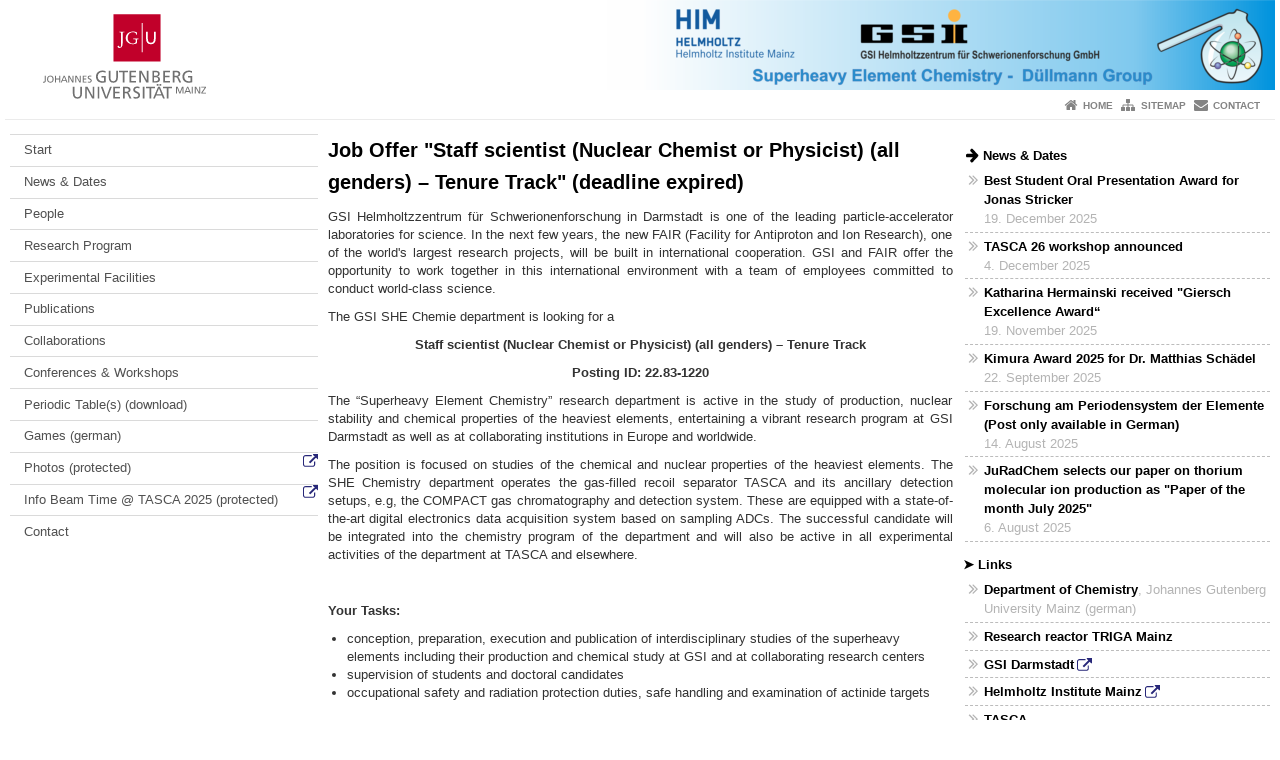

--- FILE ---
content_type: text/html; charset=UTF-8
request_url: https://superheavies.uni-mainz.de/2022/10/11/job-offer-tenure-track/
body_size: 11459
content:
<!doctype html><html lang="en-GB"><head><meta charset="UTF-8"><meta http-equiv="X-UA-Compatible" content="IE=edge"><meta name="viewport" content="width=device-width, initial-scale=1.0"><meta name="author" content="Johannes Gutenberg University Mainz"><meta name="copyright" content="Johannes Gutenberg University Mainz"><meta property="og:site_name" content="Johannes Gutenberg University Mainz"><meta name="robots" content="index, follow, noarchive"><meta property="fb:pages" content="113785728679660"><link rel="pingback" href="https://superheavies.uni-mainz.de/xmlrpc.php"><link rel="profile" href="http://gmpg.org/xfn/11"><title>Job Offer &#034;Staff scientist (Nuclear Chemist or Physicist) (all genders) – Tenure Track&#034; (deadline expired) | Düllmann Group</title><link rel="shortcut icon" href="/favicon.ico"><link rel="icon" href="/favicon.ico"><meta name='robots' content='max-image-preview:large' />
<link rel='dns-prefetch' href='//www.blogs.uni-mainz.de' />
<link rel='dns-prefetch' href='//blogs-cdn.uni-mainz.de' />
<link rel="alternate" title="oEmbed (JSON)" type="application/json+oembed" href="https://superheavies.uni-mainz.de/wp-json/oembed/1.0/embed?url=https%3A%2F%2Fsuperheavies.uni-mainz.de%2F2022%2F10%2F11%2Fjob-offer-tenure-track%2F" />
<link rel="alternate" title="oEmbed (XML)" type="text/xml+oembed" href="https://superheavies.uni-mainz.de/wp-json/oembed/1.0/embed?url=https%3A%2F%2Fsuperheavies.uni-mainz.de%2F2022%2F10%2F11%2Fjob-offer-tenure-track%2F&#038;format=xml" />
<style id='wp-img-auto-sizes-contain-inline-css' type='text/css'>
img:is([sizes=auto i],[sizes^="auto," i]){contain-intrinsic-size:3000px 1500px}
/*# sourceURL=wp-img-auto-sizes-contain-inline-css */
</style>
<link rel='stylesheet' id='jgu-style-css' href='https://blogs-cdn.uni-mainz.de/styles/jgu_style.css?ver=27fbd3461cb00105434b9b3caafb85513b97ef25' type='text/css' media='all' />
<style id='wp-block-library-inline-css' type='text/css'>
:root{--wp-block-synced-color:#7a00df;--wp-block-synced-color--rgb:122,0,223;--wp-bound-block-color:var(--wp-block-synced-color);--wp-editor-canvas-background:#ddd;--wp-admin-theme-color:#007cba;--wp-admin-theme-color--rgb:0,124,186;--wp-admin-theme-color-darker-10:#006ba1;--wp-admin-theme-color-darker-10--rgb:0,107,160.5;--wp-admin-theme-color-darker-20:#005a87;--wp-admin-theme-color-darker-20--rgb:0,90,135;--wp-admin-border-width-focus:2px}@media (min-resolution:192dpi){:root{--wp-admin-border-width-focus:1.5px}}.wp-element-button{cursor:pointer}:root .has-very-light-gray-background-color{background-color:#eee}:root .has-very-dark-gray-background-color{background-color:#313131}:root .has-very-light-gray-color{color:#eee}:root .has-very-dark-gray-color{color:#313131}:root .has-vivid-green-cyan-to-vivid-cyan-blue-gradient-background{background:linear-gradient(135deg,#00d084,#0693e3)}:root .has-purple-crush-gradient-background{background:linear-gradient(135deg,#34e2e4,#4721fb 50%,#ab1dfe)}:root .has-hazy-dawn-gradient-background{background:linear-gradient(135deg,#faaca8,#dad0ec)}:root .has-subdued-olive-gradient-background{background:linear-gradient(135deg,#fafae1,#67a671)}:root .has-atomic-cream-gradient-background{background:linear-gradient(135deg,#fdd79a,#004a59)}:root .has-nightshade-gradient-background{background:linear-gradient(135deg,#330968,#31cdcf)}:root .has-midnight-gradient-background{background:linear-gradient(135deg,#020381,#2874fc)}:root{--wp--preset--font-size--normal:16px;--wp--preset--font-size--huge:42px}.has-regular-font-size{font-size:1em}.has-larger-font-size{font-size:2.625em}.has-normal-font-size{font-size:var(--wp--preset--font-size--normal)}.has-huge-font-size{font-size:var(--wp--preset--font-size--huge)}.has-text-align-center{text-align:center}.has-text-align-left{text-align:left}.has-text-align-right{text-align:right}.has-fit-text{white-space:nowrap!important}#end-resizable-editor-section{display:none}.aligncenter{clear:both}.items-justified-left{justify-content:flex-start}.items-justified-center{justify-content:center}.items-justified-right{justify-content:flex-end}.items-justified-space-between{justify-content:space-between}.screen-reader-text{border:0;clip-path:inset(50%);height:1px;margin:-1px;overflow:hidden;padding:0;position:absolute;width:1px;word-wrap:normal!important}.screen-reader-text:focus{background-color:#ddd;clip-path:none;color:#444;display:block;font-size:1em;height:auto;left:5px;line-height:normal;padding:15px 23px 14px;text-decoration:none;top:5px;width:auto;z-index:100000}html :where(.has-border-color){border-style:solid}html :where([style*=border-top-color]){border-top-style:solid}html :where([style*=border-right-color]){border-right-style:solid}html :where([style*=border-bottom-color]){border-bottom-style:solid}html :where([style*=border-left-color]){border-left-style:solid}html :where([style*=border-width]){border-style:solid}html :where([style*=border-top-width]){border-top-style:solid}html :where([style*=border-right-width]){border-right-style:solid}html :where([style*=border-bottom-width]){border-bottom-style:solid}html :where([style*=border-left-width]){border-left-style:solid}html :where(img[class*=wp-image-]){height:auto;max-width:100%}:where(figure){margin:0 0 1em}html :where(.is-position-sticky){--wp-admin--admin-bar--position-offset:var(--wp-admin--admin-bar--height,0px)}@media screen and (max-width:600px){html :where(.is-position-sticky){--wp-admin--admin-bar--position-offset:0px}}

/*# sourceURL=wp-block-library-inline-css */
</style><style id='global-styles-inline-css' type='text/css'>
:root{--wp--preset--aspect-ratio--square: 1;--wp--preset--aspect-ratio--4-3: 4/3;--wp--preset--aspect-ratio--3-4: 3/4;--wp--preset--aspect-ratio--3-2: 3/2;--wp--preset--aspect-ratio--2-3: 2/3;--wp--preset--aspect-ratio--16-9: 16/9;--wp--preset--aspect-ratio--9-16: 9/16;--wp--preset--color--black: #000000;--wp--preset--color--cyan-bluish-gray: #abb8c3;--wp--preset--color--white: #ffffff;--wp--preset--color--pale-pink: #f78da7;--wp--preset--color--vivid-red: #cf2e2e;--wp--preset--color--luminous-vivid-orange: #ff6900;--wp--preset--color--luminous-vivid-amber: #fcb900;--wp--preset--color--light-green-cyan: #7bdcb5;--wp--preset--color--vivid-green-cyan: #00d084;--wp--preset--color--pale-cyan-blue: #8ed1fc;--wp--preset--color--vivid-cyan-blue: #0693e3;--wp--preset--color--vivid-purple: #9b51e0;--wp--preset--gradient--vivid-cyan-blue-to-vivid-purple: linear-gradient(135deg,rgb(6,147,227) 0%,rgb(155,81,224) 100%);--wp--preset--gradient--light-green-cyan-to-vivid-green-cyan: linear-gradient(135deg,rgb(122,220,180) 0%,rgb(0,208,130) 100%);--wp--preset--gradient--luminous-vivid-amber-to-luminous-vivid-orange: linear-gradient(135deg,rgb(252,185,0) 0%,rgb(255,105,0) 100%);--wp--preset--gradient--luminous-vivid-orange-to-vivid-red: linear-gradient(135deg,rgb(255,105,0) 0%,rgb(207,46,46) 100%);--wp--preset--gradient--very-light-gray-to-cyan-bluish-gray: linear-gradient(135deg,rgb(238,238,238) 0%,rgb(169,184,195) 100%);--wp--preset--gradient--cool-to-warm-spectrum: linear-gradient(135deg,rgb(74,234,220) 0%,rgb(151,120,209) 20%,rgb(207,42,186) 40%,rgb(238,44,130) 60%,rgb(251,105,98) 80%,rgb(254,248,76) 100%);--wp--preset--gradient--blush-light-purple: linear-gradient(135deg,rgb(255,206,236) 0%,rgb(152,150,240) 100%);--wp--preset--gradient--blush-bordeaux: linear-gradient(135deg,rgb(254,205,165) 0%,rgb(254,45,45) 50%,rgb(107,0,62) 100%);--wp--preset--gradient--luminous-dusk: linear-gradient(135deg,rgb(255,203,112) 0%,rgb(199,81,192) 50%,rgb(65,88,208) 100%);--wp--preset--gradient--pale-ocean: linear-gradient(135deg,rgb(255,245,203) 0%,rgb(182,227,212) 50%,rgb(51,167,181) 100%);--wp--preset--gradient--electric-grass: linear-gradient(135deg,rgb(202,248,128) 0%,rgb(113,206,126) 100%);--wp--preset--gradient--midnight: linear-gradient(135deg,rgb(2,3,129) 0%,rgb(40,116,252) 100%);--wp--preset--font-size--small: 13px;--wp--preset--font-size--medium: 20px;--wp--preset--font-size--large: 36px;--wp--preset--font-size--x-large: 42px;--wp--preset--spacing--20: 0.44rem;--wp--preset--spacing--30: 0.67rem;--wp--preset--spacing--40: 1rem;--wp--preset--spacing--50: 1.5rem;--wp--preset--spacing--60: 2.25rem;--wp--preset--spacing--70: 3.38rem;--wp--preset--spacing--80: 5.06rem;--wp--preset--shadow--natural: 6px 6px 9px rgba(0, 0, 0, 0.2);--wp--preset--shadow--deep: 12px 12px 50px rgba(0, 0, 0, 0.4);--wp--preset--shadow--sharp: 6px 6px 0px rgba(0, 0, 0, 0.2);--wp--preset--shadow--outlined: 6px 6px 0px -3px rgb(255, 255, 255), 6px 6px rgb(0, 0, 0);--wp--preset--shadow--crisp: 6px 6px 0px rgb(0, 0, 0);}:where(.is-layout-flex){gap: 0.5em;}:where(.is-layout-grid){gap: 0.5em;}body .is-layout-flex{display: flex;}.is-layout-flex{flex-wrap: wrap;align-items: center;}.is-layout-flex > :is(*, div){margin: 0;}body .is-layout-grid{display: grid;}.is-layout-grid > :is(*, div){margin: 0;}:where(.wp-block-columns.is-layout-flex){gap: 2em;}:where(.wp-block-columns.is-layout-grid){gap: 2em;}:where(.wp-block-post-template.is-layout-flex){gap: 1.25em;}:where(.wp-block-post-template.is-layout-grid){gap: 1.25em;}.has-black-color{color: var(--wp--preset--color--black) !important;}.has-cyan-bluish-gray-color{color: var(--wp--preset--color--cyan-bluish-gray) !important;}.has-white-color{color: var(--wp--preset--color--white) !important;}.has-pale-pink-color{color: var(--wp--preset--color--pale-pink) !important;}.has-vivid-red-color{color: var(--wp--preset--color--vivid-red) !important;}.has-luminous-vivid-orange-color{color: var(--wp--preset--color--luminous-vivid-orange) !important;}.has-luminous-vivid-amber-color{color: var(--wp--preset--color--luminous-vivid-amber) !important;}.has-light-green-cyan-color{color: var(--wp--preset--color--light-green-cyan) !important;}.has-vivid-green-cyan-color{color: var(--wp--preset--color--vivid-green-cyan) !important;}.has-pale-cyan-blue-color{color: var(--wp--preset--color--pale-cyan-blue) !important;}.has-vivid-cyan-blue-color{color: var(--wp--preset--color--vivid-cyan-blue) !important;}.has-vivid-purple-color{color: var(--wp--preset--color--vivid-purple) !important;}.has-black-background-color{background-color: var(--wp--preset--color--black) !important;}.has-cyan-bluish-gray-background-color{background-color: var(--wp--preset--color--cyan-bluish-gray) !important;}.has-white-background-color{background-color: var(--wp--preset--color--white) !important;}.has-pale-pink-background-color{background-color: var(--wp--preset--color--pale-pink) !important;}.has-vivid-red-background-color{background-color: var(--wp--preset--color--vivid-red) !important;}.has-luminous-vivid-orange-background-color{background-color: var(--wp--preset--color--luminous-vivid-orange) !important;}.has-luminous-vivid-amber-background-color{background-color: var(--wp--preset--color--luminous-vivid-amber) !important;}.has-light-green-cyan-background-color{background-color: var(--wp--preset--color--light-green-cyan) !important;}.has-vivid-green-cyan-background-color{background-color: var(--wp--preset--color--vivid-green-cyan) !important;}.has-pale-cyan-blue-background-color{background-color: var(--wp--preset--color--pale-cyan-blue) !important;}.has-vivid-cyan-blue-background-color{background-color: var(--wp--preset--color--vivid-cyan-blue) !important;}.has-vivid-purple-background-color{background-color: var(--wp--preset--color--vivid-purple) !important;}.has-black-border-color{border-color: var(--wp--preset--color--black) !important;}.has-cyan-bluish-gray-border-color{border-color: var(--wp--preset--color--cyan-bluish-gray) !important;}.has-white-border-color{border-color: var(--wp--preset--color--white) !important;}.has-pale-pink-border-color{border-color: var(--wp--preset--color--pale-pink) !important;}.has-vivid-red-border-color{border-color: var(--wp--preset--color--vivid-red) !important;}.has-luminous-vivid-orange-border-color{border-color: var(--wp--preset--color--luminous-vivid-orange) !important;}.has-luminous-vivid-amber-border-color{border-color: var(--wp--preset--color--luminous-vivid-amber) !important;}.has-light-green-cyan-border-color{border-color: var(--wp--preset--color--light-green-cyan) !important;}.has-vivid-green-cyan-border-color{border-color: var(--wp--preset--color--vivid-green-cyan) !important;}.has-pale-cyan-blue-border-color{border-color: var(--wp--preset--color--pale-cyan-blue) !important;}.has-vivid-cyan-blue-border-color{border-color: var(--wp--preset--color--vivid-cyan-blue) !important;}.has-vivid-purple-border-color{border-color: var(--wp--preset--color--vivid-purple) !important;}.has-vivid-cyan-blue-to-vivid-purple-gradient-background{background: var(--wp--preset--gradient--vivid-cyan-blue-to-vivid-purple) !important;}.has-light-green-cyan-to-vivid-green-cyan-gradient-background{background: var(--wp--preset--gradient--light-green-cyan-to-vivid-green-cyan) !important;}.has-luminous-vivid-amber-to-luminous-vivid-orange-gradient-background{background: var(--wp--preset--gradient--luminous-vivid-amber-to-luminous-vivid-orange) !important;}.has-luminous-vivid-orange-to-vivid-red-gradient-background{background: var(--wp--preset--gradient--luminous-vivid-orange-to-vivid-red) !important;}.has-very-light-gray-to-cyan-bluish-gray-gradient-background{background: var(--wp--preset--gradient--very-light-gray-to-cyan-bluish-gray) !important;}.has-cool-to-warm-spectrum-gradient-background{background: var(--wp--preset--gradient--cool-to-warm-spectrum) !important;}.has-blush-light-purple-gradient-background{background: var(--wp--preset--gradient--blush-light-purple) !important;}.has-blush-bordeaux-gradient-background{background: var(--wp--preset--gradient--blush-bordeaux) !important;}.has-luminous-dusk-gradient-background{background: var(--wp--preset--gradient--luminous-dusk) !important;}.has-pale-ocean-gradient-background{background: var(--wp--preset--gradient--pale-ocean) !important;}.has-electric-grass-gradient-background{background: var(--wp--preset--gradient--electric-grass) !important;}.has-midnight-gradient-background{background: var(--wp--preset--gradient--midnight) !important;}.has-small-font-size{font-size: var(--wp--preset--font-size--small) !important;}.has-medium-font-size{font-size: var(--wp--preset--font-size--medium) !important;}.has-large-font-size{font-size: var(--wp--preset--font-size--large) !important;}.has-x-large-font-size{font-size: var(--wp--preset--font-size--x-large) !important;}
/*# sourceURL=global-styles-inline-css */
</style>

<style id='classic-theme-styles-inline-css' type='text/css'>
/*! This file is auto-generated */
.wp-block-button__link{color:#fff;background-color:#32373c;border-radius:9999px;box-shadow:none;text-decoration:none;padding:calc(.667em + 2px) calc(1.333em + 2px);font-size:1.125em}.wp-block-file__button{background:#32373c;color:#fff;text-decoration:none}
/*# sourceURL=/wp-includes/css/classic-themes.min.css */
</style>
<link rel='stylesheet' id='jgu-jogustine_styles-css' href='https://www.blogs.uni-mainz.de/fb09-ak-duellmann/wp-content/plugins/jgu-jogustine/dist/styles/blocks/styles.css?ver=1639498116' type='text/css' media='all' />
<link rel='stylesheet' id='jgu-jogustine-css' href='https://www.blogs.uni-mainz.de/fb09-ak-duellmann/wp-content/plugins/jgu-jogustine/dist/styles/frontend.css?ver=1695716862' type='text/css' media='all' />
<link rel='stylesheet' id='jgu-tools-styles-css' href='https://superheavies.uni-mainz.de/wp-content/plugins/jgu-tools/css/styles.css?ver=6.9' type='text/css' media='all' />
<link rel='stylesheet' id='jgu-theme-style-css' href='https://superheavies.uni-mainz.de/wp-content/themes/jgu-theme/style.css?ver=6.9' type='text/css' media='all' />
<script type="text/javascript" src="https://superheavies.uni-mainz.de/wp-includes/js/jquery/jquery.min.js?ver=3.7.1" id="jquery-core-js"></script>
<script type="text/javascript" src="https://superheavies.uni-mainz.de/wp-includes/js/jquery/jquery-migrate.min.js?ver=3.4.1" id="jquery-migrate-js"></script>
<script type="text/javascript" src="https://www.blogs.uni-mainz.de/fb09-ak-duellmann/wp-content/plugins/jgu-jogustine/dist/scripts/frontend.js?ver=1639498116" id="jgu-jogustine-js"></script>
<link rel="https://api.w.org/" href="https://superheavies.uni-mainz.de/wp-json/" /><link rel="alternate" title="JSON" type="application/json" href="https://superheavies.uni-mainz.de/wp-json/wp/v2/posts/9096" /><link rel="canonical" href="https://superheavies.uni-mainz.de/2022/10/11/job-offer-tenure-track/" />
    <style>
        /* make all the line clickable */
        .panel-title a {
            display: block !important;
        }</style>
    <script src="https://blogs-cdn.uni-mainz.de/scripts/jquery_bootstrap.min.js?v=d9f439a57360ff37542a806295fc90d533c8087b"></script></head><body class="grau"><a id="page_start"></a><a class="sr-only sr-only-focusable" href="#content">Skip to content</a><div class="container"><header id="header_big" class="row"><a href="https://www.uni-mainz.de" target="_top"><span class="jgu_logo_image" id="jgu_logo" title="Johannes Gutenberg University Mainz"><span class="sr-only">Johannes Gutenberg University Mainz</span></span></a><a href="https://superheavies.uni-mainz.de/" title="Düllmann Group"><div style="height: 90px; overflow: hidden;"><img id="bereich_logo" src="https://superheavies.uni-mainz.de/files/2021/06/cropped-SHC-banner2b.png" alt="Düllmann Group"></div></a></header><header id="header_small" class="row"><div class="col-xs-2"><a href="https://www.uni-mainz.de" target="_top"><span class="jgu_logo_small" id="jgu_logo_small" title="Johannes Gutenberg University Mainz"><span class="sr-only">Johannes Gutenberg University Mainz</span></span></a></div><div class="col-xs-8 text-center"><a href="https://superheavies.uni-mainz.de/"><span class="bereichsname_top2 text-center">Superheavies</span><span class="bereichsname_bottom2 text-center">Düllmann Group</span></a></div><div class="col-xs-2 text-right"><nav id="nav_toggle" aria-label="Show/Hide Navigation"><a class="collapsed" href="#" title="Enter navigation" data-target="#nav_mobile" data-toggle="collapse"><span class="icon_mobile_nav icon_bars"><dfn class="sr-only">Show/Hide Navigation</dfn></span></a></nav></div></header><nav id="nav_meta" aria-label="Service Navigation"><ul class="list-inline"><li class="icon icon_home"><a target="_top" href="https://superheavies.uni-mainz.de/" title="Home">Home</a></li><li class="icon icon_sitemap"><a target="_top" href="https://superheavies.uni-mainz.de/sitemap/" title="Sitemap">Sitemap</a></li><li class="icon icon_contact"><a target="_top" href="https://superheavies.uni-mainz.de/contact/" title="Contact">Contact</a></li></ul></nav><nav id="nav_main" aria-label="Main Navigation"><!-- Level-1-Menue --><!-- Level-1-Menue --></nav><div id="nav_mobile" class="hidden-md hidden-lg hidden-sm collapse.in"><nav id="nav_meta_mobile" class="col-xs-12"><ul class="list-inline"><li class="icon icon_home"><a target="_top" href="https://superheavies.uni-mainz.de/" title="Home">Home</a></li><li class="icon icon_sitemap"><a target="_top" href="https://superheavies.uni-mainz.de/sitemap/" title="Sitemap">Sitemap</a></li><li class="icon icon_contact"><a target="_top" href="https://superheavies.uni-mainz.de/contact/" title="Contact">Contact</a></li></ul></nav><ul class="nav nav-tabs" role="tablist"><li  class="active"><a href="#menu1" role="tab" data-toggle="tab">Navigationsstruktur</a></li></ul><div class="tab-content"><div id="menu1" class="tab-pane fade  active in"><nav id="nav_left_mobile" role="tablist" aria-multiselectable="true"><ul><li id="menu-item-152" class="menueebene2off"><a title="Start" href="https://superheavies.uni-mainz.de/">Start</a></li>
<li id="menu-item-6090" class="menueebene2off"><a class="menu_panel_title_link" title="News &amp; Dates" href="https://superheavies.uni-mainz.de/category/news-dates/">News &amp; Dates</a><span class="menu_panel_title_switch"><a role="button" class="menu-icon-switch collapsed" data-toggle="collapse" href="#buttom-menu-item-6090" aria-expanded="false"> </a></span>
<ul id="buttom-menu-item-6090" class="sub-menu panel-collapse collapse">
	<li id="menu-item-3680" class="menueebene3off"><a title="Highlights" href="https://superheavies.uni-mainz.de/category/research-program/highlights/">Highlights</a></li>
	<li id="menu-item-1994" class="menueebene3off current-category"><a title="Older Posts" href="https://superheavies.uni-mainz.de/category/older-posts/">Older Posts</a></li>
</ul>
</li>
<li id="menu-item-97" class="menueebene2off"><a class="menu_panel_title_link" title="People" href="https://superheavies.uni-mainz.de/people/">People</a><span class="menu_panel_title_switch"><a role="button" class="menu-icon-switch collapsed" data-toggle="collapse" href="#buttom-menu-item-97" aria-expanded="false"> </a></span>
<ul id="buttom-menu-item-97" class="sub-menu panel-collapse collapse">
	<li id="menu-item-230" class="menueebene3off"><a title="Head of the Group" href="https://superheavies.uni-mainz.de/people/head/">Head of the Group</a></li>
	<li id="menu-item-308" class="menueebene3off"><a class="menu_panel_title_link" title="Scientific Staff" href="https://superheavies.uni-mainz.de/people/scientific-staff/">Scientific Staff</a><span class="menu_panel_title_switch"><a role="button" class="menu-icon-switch collapsed" data-toggle="collapse" href="#buttom-menu-item-308" aria-expanded="false"> </a></span>
	<ul id="buttom-menu-item-308" class="sub-menu panel-collapse collapse">
		<li id="menu-item-10413" class="menueebene4off"><a title="Dr. Jochen Ballof" href="https://superheavies.uni-mainz.de/jochen-ballof/">Dr. Jochen Ballof</a></li>
		<li id="menu-item-508" class="menueebene4off"><a title="Dr. Jadambaa Khuyagbaatar" href="https://superheavies.uni-mainz.de/people/scientific-staff/khuyagbaatar/">Dr. Jadambaa Khuyagbaatar</a></li>
		<li id="menu-item-9393" class="menueebene4off"><a title="Dr. Pavol Mosat" href="https://superheavies.uni-mainz.de/dr-pavol-mosat/">Dr. Pavol Mosat</a></li>
		<li id="menu-item-5955" class="menueebene4off"><a title="Dr. Dennis Renisch" href="https://superheavies.uni-mainz.de/dennis-renisch/">Dr. Dennis Renisch</a></li>
		<li id="menu-item-5663" class="menueebene4off"><a title="Dr. Alexander Yakushev (Deputy Head of Department at GSI)" href="https://superheavies.uni-mainz.de/alexander-yakushev/">Dr. Alexander Yakushev (Deputy Head of Department at GSI)</a></li>
	</ul>
</li>
	<li id="menu-item-695" class="menueebene3off"><a class="menu_panel_title_link" title="Associated Members" href="https://superheavies.uni-mainz.de/people/associated-members/">Associated Members</a><span class="menu_panel_title_switch"><a role="button" class="menu-icon-switch collapsed" data-toggle="collapse" href="#buttom-menu-item-695" aria-expanded="false"> </a></span>
	<ul id="buttom-menu-item-695" class="sub-menu panel-collapse collapse">
		<li id="menu-item-710" class="menueebene4off"><a title="Prof. Dr. Jens Volker Kratz †" href="https://superheavies.uni-mainz.de/people/associated-members/jv-kratz/">Prof. Dr. Jens Volker Kratz †</a></li>
		<li id="menu-item-749" class="menueebene4off"><a title="Dr. Matthias Schädel" href="https://superheavies.uni-mainz.de/people/associated-members/m-schaedel/">Dr. Matthias Schädel</a></li>
		<li id="menu-item-769" class="menueebene4off"><a title="Prof. Dr. Norbert Trautmann" href="https://superheavies.uni-mainz.de/people/associated-members/n-trautmann/">Prof. Dr. Norbert Trautmann</a></li>
	</ul>
</li>
	<li id="menu-item-599" class="menueebene3off"><a class="menu_panel_title_link" title="PhD &amp; Master’s Students" href="https://superheavies.uni-mainz.de/people/phd-master-students/">PhD &amp; Master’s Students</a><span class="menu_panel_title_switch"><a role="button" class="menu-icon-switch collapsed" data-toggle="collapse" href="#buttom-menu-item-599" aria-expanded="false"> </a></span>
	<ul id="buttom-menu-item-599" class="sub-menu panel-collapse collapse">
		<li id="menu-item-13516" class="menueebene4off"><a title="Dominik Dietzel" href="https://superheavies.uni-mainz.de/people/phd-master-students/dominik-dietzel/">Dominik Dietzel</a></li>
		<li id="menu-item-11942" class="menueebene4off"><a title="Katharina Hermainski" href="https://superheavies.uni-mainz.de/people/phd-master-students/katharina-hermainski/">Katharina Hermainski</a></li>
		<li id="menu-item-13238" class="menueebene4off"><a title="Felix Sprunk" href="https://superheavies.uni-mainz.de/felix-sprunk/">Felix Sprunk</a></li>
	</ul>
</li>
	<li id="menu-item-796" class="menueebene3off"><a title="Technical Staff" href="https://superheavies.uni-mainz.de/people/technical-staff/">Technical Staff</a></li>
	<li id="menu-item-838" class="menueebene3off"><a title="Secretariats" href="https://superheavies.uni-mainz.de/people/administration/">Secretariats</a></li>
</ul>
</li>
<li id="menu-item-3716" class="menueebene2off"><a class="menu_panel_title_link" title="Research Program" href="https://superheavies.uni-mainz.de/research-program-general/">Research Program</a><span class="menu_panel_title_switch"><a role="button" class="menu-icon-switch collapsed" data-toggle="collapse" href="#buttom-menu-item-3716" aria-expanded="false"> </a></span>
<ul id="buttom-menu-item-3716" class="sub-menu panel-collapse collapse">
	<li id="menu-item-3714" class="menueebene3off"><a title="General" href="https://superheavies.uni-mainz.de/research-program-general/">General</a></li>
	<li id="menu-item-6753" class="menueebene3off"><a class="menu_panel_title_link" title="Topics" href="https://superheavies.uni-mainz.de/heaviest-known-nuclei/">Topics</a><span class="menu_panel_title_switch"><a role="button" class="menu-icon-switch collapsed" data-toggle="collapse" href="#buttom-menu-item-6753" aria-expanded="false"> </a></span>
	<ul id="buttom-menu-item-6753" class="sub-menu panel-collapse collapse">
		<li id="menu-item-6816" class="menueebene4off"><a title="The Heaviest Known Nuclei" href="https://superheavies.uni-mainz.de/heaviest-known-nuclei/">The Heaviest Known Nuclei</a></li>
		<li id="menu-item-6813" class="menueebene4off"><a title="Chemical Properties of Transactinides" href="https://superheavies.uni-mainz.de/chemical-properties-transactinides/">Chemical Properties of Transactinides</a></li>
		<li id="menu-item-6824" class="menueebene4off"><a class="menu_panel_title_link" title="Exotic Radioisotope Samples" href="https://superheavies.uni-mainz.de/exotic-radioisotope-samples/">Exotic Radioisotope Samples</a><span class="menu_panel_title_switch"><a role="button" class="menu-icon-switch collapsed" data-toggle="collapse" href="#buttom-menu-item-6824" aria-expanded="false"> </a></span>
		<ul id="buttom-menu-item-6824" class="sub-menu panel-collapse collapse">
			<li id="menu-item-7044" class="menueebene5off"><a title="The Way to a Nuclear Clock" href="https://superheavies.uni-mainz.de/nuclear-clock/">The Way to a Nuclear Clock</a></li>
		</ul>
</li>
	</ul>
</li>
	<li id="menu-item-3728" class="menueebene3off"><a title="Highlights" href="https://superheavies.uni-mainz.de/category/research-program/highlights/">Highlights</a></li>
</ul>
</li>
<li id="menu-item-3109" class="menueebene2off"><a class="menu_panel_title_link" title="Experimental Facilities" href="https://superheavies.uni-mainz.de/tasca/">Experimental Facilities</a><span class="menu_panel_title_switch"><a role="button" class="menu-icon-switch collapsed" data-toggle="collapse" href="#buttom-menu-item-3109" aria-expanded="false"> </a></span>
<ul id="buttom-menu-item-3109" class="sub-menu panel-collapse collapse">
	<li id="menu-item-7101" class="menueebene3off"><a title="UNILAC" target="_blank" href="https://www.gsi.de/work/beschleunigerbetrieb/beschleuniger/unilac/unilac">UNILAC</a></li>
	<li id="menu-item-3111" class="menueebene3off"><a class="menu_panel_title_link" title="TASCA" href="https://superheavies.uni-mainz.de/tasca/">TASCA</a><span class="menu_panel_title_switch"><a role="button" class="menu-icon-switch collapsed" data-toggle="collapse" href="#buttom-menu-item-3111" aria-expanded="false"> </a></span>
	<ul id="buttom-menu-item-3111" class="sub-menu panel-collapse collapse">
		<li id="menu-item-10701" class="menueebene4off"><a title="Research @ TASCA" href="https://superheavies.uni-mainz.de/research-tasca/">Research @ TASCA</a></li>
		<li id="menu-item-10693" class="menueebene4off"><a title="TASCA WIKI" target="_blank" href="https://wiki.gsi.de/bin/view/Tasca/">TASCA WIKI</a></li>
		<li id="menu-item-11566" class="menueebene4off"><a title="Info Beam Time @ TASCA  2025  (protected)" target="_blank" href="https://indico.gsi.de/event/21083/">Info Beam Time @ TASCA  2025  (protected)</a></li>
	</ul>
</li>
	<li id="menu-item-3124" class="menueebene3off"><a title="COMPACT" href="https://superheavies.uni-mainz.de/compact/">COMPACT</a></li>
	<li id="menu-item-9595" class="menueebene3off"><a class="menu_panel_title_link" title="Devices/Projects at JGU Mainz" href="https://superheavies.uni-mainz.de/odin/">Devices/Projects at JGU Mainz</a><span class="menu_panel_title_switch"><a role="button" class="menu-icon-switch collapsed" data-toggle="collapse" href="#buttom-menu-item-9595" aria-expanded="false"> </a></span>
	<ul id="buttom-menu-item-9595" class="sub-menu panel-collapse collapse">
		<li id="menu-item-8496" class="menueebene4off"><a title="ODIn" href="https://superheavies.uni-mainz.de/odin/">ODIn</a></li>
		<li id="menu-item-9748" class="menueebene4off"><a title="DICE" href="https://superheavies.uni-mainz.de/dice/">DICE</a></li>
		<li id="menu-item-9818" class="menueebene4off"><a title="TACTICa/mCHARM" href="https://superheavies.uni-mainz.de/tactica/">TACTICa/mCHARM</a></li>
	</ul>
</li>
	<li id="menu-item-7804" class="menueebene3off"><a title="TRIGA" target="_blank" href="https://www.triga.uni-mainz.de/">TRIGA</a></li>
</ul>
</li>
<li id="menu-item-2337" class="menueebene2off"><a class="menu_panel_title_link" title="Publications" href="https://superheavies.uni-mainz.de/articles/">Publications</a><span class="menu_panel_title_switch"><a role="button" class="menu-icon-switch collapsed" data-toggle="collapse" href="#buttom-menu-item-2337" aria-expanded="false"> </a></span>
<ul id="buttom-menu-item-2337" class="sub-menu panel-collapse collapse">
	<li id="menu-item-137" class="menueebene3off"><a title="Articles" href="https://superheavies.uni-mainz.de/articles/">Articles</a></li>
	<li id="menu-item-1702" class="menueebene3off"><a title="Bachelor’s, Master’s, Diploma &amp; Doctorial Theses" href="https://superheavies.uni-mainz.de/theses/">Bachelor’s, Master’s, Diploma &amp; Doctorial Theses</a></li>
	<li id="menu-item-5306" class="menueebene3off"><a class="menu_panel_title_link" title="Annual Reports" href="https://superheavies.uni-mainz.de/gsi-annual-reports/">Annual Reports</a><span class="menu_panel_title_switch"><a role="button" class="menu-icon-switch collapsed" data-toggle="collapse" href="#buttom-menu-item-5306" aria-expanded="false"> </a></span>
	<ul id="buttom-menu-item-5306" class="sub-menu panel-collapse collapse">
		<li id="menu-item-5309" class="menueebene4off"><a title="GSI Annual Reports" href="https://superheavies.uni-mainz.de/gsi-annual-reports/">GSI Annual Reports</a></li>
		<li id="menu-item-6284" class="menueebene4off"><a title="Annual Reports of the (former) Institute of Nuclear Chemistry" href="https://superheavies.uni-mainz.de/annual-reports-former-institute-of-nuclear-chemistry/">Annual Reports of the (former) Institute of Nuclear Chemistry</a></li>
	</ul>
</li>
</ul>
</li>
<li id="menu-item-2896" class="menueebene2off"><a title="Collaborations" href="https://superheavies.uni-mainz.de/collaborations-2/">Collaborations</a></li>
<li id="menu-item-11121" class="menueebene2off"><a class="menu_panel_title_link" title="Conferences &amp; Workshops" href="https://superheavies.uni-mainz.de/tan-conferences/">Conferences &amp; Workshops</a><span class="menu_panel_title_switch"><a role="button" class="menu-icon-switch collapsed" data-toggle="collapse" href="#buttom-menu-item-11121" aria-expanded="false"> </a></span>
<ul id="buttom-menu-item-11121" class="sub-menu panel-collapse collapse">
	<li id="menu-item-11124" class="menueebene3off"><a class="menu_panel_title_link" title="TAN Conferences" href="https://superheavies.uni-mainz.de/tan-conferences/">TAN Conferences</a><span class="menu_panel_title_switch"><a role="button" class="menu-icon-switch collapsed" data-toggle="collapse" href="#buttom-menu-item-11124" aria-expanded="false"> </a></span>
	<ul id="buttom-menu-item-11124" class="sub-menu panel-collapse collapse">
		<li id="menu-item-11126" class="menueebene4off"><a title="TAN 99" target="_blank" href="https://indico.gsi.de/event/19496/">TAN 99</a></li>
		<li id="menu-item-11127" class="menueebene4off"><a title="TAN 19" target="_blank" href="https://indico.gsi.de/event/8176/">TAN 19</a></li>
		<li id="menu-item-13605" class="menueebene4off"><a title="TAN 23" target="_blank" href="https://indico.impcas.ac.cn/event/31/">TAN 23</a></li>
	</ul>
</li>
	<li id="menu-item-11129" class="menueebene3off"><a title="INTDS 2012" target="_blank" href="https://indico.gsi.de/event/9825/">INTDS 2012</a></li>
	<li id="menu-item-11132" class="menueebene3off"><a title="TASCA Workshops" target="_blank" href="https://indico.gsi.de/event/17675/">TASCA Workshops</a></li>
</ul>
</li>
<li id="menu-item-10142" class="menueebene2off"><a title="Periodic Table(s) (download)" href="https://superheavies.uni-mainz.de/periodic-tables/">Periodic Table(s) (download)</a></li>
<li id="menu-item-7572" class="menueebene2off"><a title="Games (german)" href="https://superheavies.uni-mainz.de/spiele/">Games (german)</a></li>
<li id="menu-item-11647" class="menueebene2off"><a title="Photos (protected)" target="_blank" href="https://indico.gsi.de/event/19908/">Photos (protected)</a></li>
<li id="menu-item-12623" class="menueebene2off"><a title="Info Beam Time @ TASCA 2025 (protected)" target="_blank" href="https://indico.gsi.de/event/21083/">Info Beam Time @ TASCA 2025 (protected)</a></li>
<li id="menu-item-5300" class="menueebene2off"><a title="Contact" href="https://superheavies.uni-mainz.de/contact/">Contact</a></li>
</ul></nav></div></div></div><main class="container editorcontent" role="main"><div id="spaltelinks" class="col-md-3 hidden-xs col-sm-3 editorcontent"><nav id="nav_left" aria-label="Site Navigation"><!-- Navigationsbaum --><ul><li class="menueebene2off"><a title="Start" href="https://superheavies.uni-mainz.de/">Start</a></li>
<li class="menueebene2off"><a class="menu_panel_title_link" title="News &amp; Dates" href="https://superheavies.uni-mainz.de/category/news-dates/">News &amp; Dates</a><span class="menu_panel_title_switch"><a role="button" class="menu-icon-switch collapsed" data-toggle="collapse" href="#buttom-menu-item-6090" aria-expanded="false"> </a></span>
<ul id="buttom-menu-item-6090" class="sub-menu panel-collapse collapse">
	<li class="menueebene3off"><a title="Highlights" href="https://superheavies.uni-mainz.de/category/research-program/highlights/">Highlights</a></li>
	<li class="menueebene3off current-category"><a title="Older Posts" href="https://superheavies.uni-mainz.de/category/older-posts/">Older Posts</a></li>
</ul>
</li>
<li class="menueebene2off"><a class="menu_panel_title_link" title="People" href="https://superheavies.uni-mainz.de/people/">People</a><span class="menu_panel_title_switch"><a role="button" class="menu-icon-switch collapsed" data-toggle="collapse" href="#buttom-menu-item-97" aria-expanded="false"> </a></span>
<ul id="buttom-menu-item-97" class="sub-menu panel-collapse collapse">
	<li class="menueebene3off"><a title="Head of the Group" href="https://superheavies.uni-mainz.de/people/head/">Head of the Group</a></li>
	<li class="menueebene3off"><a class="menu_panel_title_link" title="Scientific Staff" href="https://superheavies.uni-mainz.de/people/scientific-staff/">Scientific Staff</a><span class="menu_panel_title_switch"><a role="button" class="menu-icon-switch collapsed" data-toggle="collapse" href="#buttom-menu-item-308" aria-expanded="false"> </a></span>
	<ul id="buttom-menu-item-308" class="sub-menu panel-collapse collapse">
		<li class="menueebene4off"><a title="Dr. Jochen Ballof" href="https://superheavies.uni-mainz.de/jochen-ballof/">Dr. Jochen Ballof</a></li>
		<li class="menueebene4off"><a title="Dr. Jadambaa Khuyagbaatar" href="https://superheavies.uni-mainz.de/people/scientific-staff/khuyagbaatar/">Dr. Jadambaa Khuyagbaatar</a></li>
		<li class="menueebene4off"><a title="Dr. Pavol Mosat" href="https://superheavies.uni-mainz.de/dr-pavol-mosat/">Dr. Pavol Mosat</a></li>
		<li class="menueebene4off"><a title="Dr. Dennis Renisch" href="https://superheavies.uni-mainz.de/dennis-renisch/">Dr. Dennis Renisch</a></li>
		<li class="menueebene4off"><a title="Dr. Alexander Yakushev (Deputy Head of Department at GSI)" href="https://superheavies.uni-mainz.de/alexander-yakushev/">Dr. Alexander Yakushev (Deputy Head of Department at GSI)</a></li>
	</ul>
</li>
	<li class="menueebene3off"><a class="menu_panel_title_link" title="Associated Members" href="https://superheavies.uni-mainz.de/people/associated-members/">Associated Members</a><span class="menu_panel_title_switch"><a role="button" class="menu-icon-switch collapsed" data-toggle="collapse" href="#buttom-menu-item-695" aria-expanded="false"> </a></span>
	<ul id="buttom-menu-item-695" class="sub-menu panel-collapse collapse">
		<li class="menueebene4off"><a title="Prof. Dr. Jens Volker Kratz †" href="https://superheavies.uni-mainz.de/people/associated-members/jv-kratz/">Prof. Dr. Jens Volker Kratz †</a></li>
		<li class="menueebene4off"><a title="Dr. Matthias Schädel" href="https://superheavies.uni-mainz.de/people/associated-members/m-schaedel/">Dr. Matthias Schädel</a></li>
		<li class="menueebene4off"><a title="Prof. Dr. Norbert Trautmann" href="https://superheavies.uni-mainz.de/people/associated-members/n-trautmann/">Prof. Dr. Norbert Trautmann</a></li>
	</ul>
</li>
	<li class="menueebene3off"><a class="menu_panel_title_link" title="PhD &amp; Master’s Students" href="https://superheavies.uni-mainz.de/people/phd-master-students/">PhD &amp; Master’s Students</a><span class="menu_panel_title_switch"><a role="button" class="menu-icon-switch collapsed" data-toggle="collapse" href="#buttom-menu-item-599" aria-expanded="false"> </a></span>
	<ul id="buttom-menu-item-599" class="sub-menu panel-collapse collapse">
		<li class="menueebene4off"><a title="Dominik Dietzel" href="https://superheavies.uni-mainz.de/people/phd-master-students/dominik-dietzel/">Dominik Dietzel</a></li>
		<li class="menueebene4off"><a title="Katharina Hermainski" href="https://superheavies.uni-mainz.de/people/phd-master-students/katharina-hermainski/">Katharina Hermainski</a></li>
		<li class="menueebene4off"><a title="Felix Sprunk" href="https://superheavies.uni-mainz.de/felix-sprunk/">Felix Sprunk</a></li>
	</ul>
</li>
	<li class="menueebene3off"><a title="Technical Staff" href="https://superheavies.uni-mainz.de/people/technical-staff/">Technical Staff</a></li>
	<li class="menueebene3off"><a title="Secretariats" href="https://superheavies.uni-mainz.de/people/administration/">Secretariats</a></li>
</ul>
</li>
<li class="menueebene2off"><a class="menu_panel_title_link" title="Research Program" href="https://superheavies.uni-mainz.de/research-program-general/">Research Program</a><span class="menu_panel_title_switch"><a role="button" class="menu-icon-switch collapsed" data-toggle="collapse" href="#buttom-menu-item-3716" aria-expanded="false"> </a></span>
<ul id="buttom-menu-item-3716" class="sub-menu panel-collapse collapse">
	<li class="menueebene3off"><a title="General" href="https://superheavies.uni-mainz.de/research-program-general/">General</a></li>
	<li class="menueebene3off"><a class="menu_panel_title_link" title="Topics" href="https://superheavies.uni-mainz.de/heaviest-known-nuclei/">Topics</a><span class="menu_panel_title_switch"><a role="button" class="menu-icon-switch collapsed" data-toggle="collapse" href="#buttom-menu-item-6753" aria-expanded="false"> </a></span>
	<ul id="buttom-menu-item-6753" class="sub-menu panel-collapse collapse">
		<li class="menueebene4off"><a title="The Heaviest Known Nuclei" href="https://superheavies.uni-mainz.de/heaviest-known-nuclei/">The Heaviest Known Nuclei</a></li>
		<li class="menueebene4off"><a title="Chemical Properties of Transactinides" href="https://superheavies.uni-mainz.de/chemical-properties-transactinides/">Chemical Properties of Transactinides</a></li>
		<li class="menueebene4off"><a class="menu_panel_title_link" title="Exotic Radioisotope Samples" href="https://superheavies.uni-mainz.de/exotic-radioisotope-samples/">Exotic Radioisotope Samples</a><span class="menu_panel_title_switch"><a role="button" class="menu-icon-switch collapsed" data-toggle="collapse" href="#buttom-menu-item-6824" aria-expanded="false"> </a></span>
		<ul id="buttom-menu-item-6824" class="sub-menu panel-collapse collapse">
			<li class="menueebene5off"><a title="The Way to a Nuclear Clock" href="https://superheavies.uni-mainz.de/nuclear-clock/">The Way to a Nuclear Clock</a></li>
		</ul>
</li>
	</ul>
</li>
	<li class="menueebene3off"><a title="Highlights" href="https://superheavies.uni-mainz.de/category/research-program/highlights/">Highlights</a></li>
</ul>
</li>
<li class="menueebene2off"><a class="menu_panel_title_link" title="Experimental Facilities" href="https://superheavies.uni-mainz.de/tasca/">Experimental Facilities</a><span class="menu_panel_title_switch"><a role="button" class="menu-icon-switch collapsed" data-toggle="collapse" href="#buttom-menu-item-3109" aria-expanded="false"> </a></span>
<ul id="buttom-menu-item-3109" class="sub-menu panel-collapse collapse">
	<li class="menueebene3off"><a title="UNILAC" target="_blank" href="https://www.gsi.de/work/beschleunigerbetrieb/beschleuniger/unilac/unilac">UNILAC</a></li>
	<li class="menueebene3off"><a class="menu_panel_title_link" title="TASCA" href="https://superheavies.uni-mainz.de/tasca/">TASCA</a><span class="menu_panel_title_switch"><a role="button" class="menu-icon-switch collapsed" data-toggle="collapse" href="#buttom-menu-item-3111" aria-expanded="false"> </a></span>
	<ul id="buttom-menu-item-3111" class="sub-menu panel-collapse collapse">
		<li class="menueebene4off"><a title="Research @ TASCA" href="https://superheavies.uni-mainz.de/research-tasca/">Research @ TASCA</a></li>
		<li class="menueebene4off"><a title="TASCA WIKI" target="_blank" href="https://wiki.gsi.de/bin/view/Tasca/">TASCA WIKI</a></li>
		<li class="menueebene4off"><a title="Info Beam Time @ TASCA  2025  (protected)" target="_blank" href="https://indico.gsi.de/event/21083/">Info Beam Time @ TASCA  2025  (protected)</a></li>
	</ul>
</li>
	<li class="menueebene3off"><a title="COMPACT" href="https://superheavies.uni-mainz.de/compact/">COMPACT</a></li>
	<li class="menueebene3off"><a class="menu_panel_title_link" title="Devices/Projects at JGU Mainz" href="https://superheavies.uni-mainz.de/odin/">Devices/Projects at JGU Mainz</a><span class="menu_panel_title_switch"><a role="button" class="menu-icon-switch collapsed" data-toggle="collapse" href="#buttom-menu-item-9595" aria-expanded="false"> </a></span>
	<ul id="buttom-menu-item-9595" class="sub-menu panel-collapse collapse">
		<li class="menueebene4off"><a title="ODIn" href="https://superheavies.uni-mainz.de/odin/">ODIn</a></li>
		<li class="menueebene4off"><a title="DICE" href="https://superheavies.uni-mainz.de/dice/">DICE</a></li>
		<li class="menueebene4off"><a title="TACTICa/mCHARM" href="https://superheavies.uni-mainz.de/tactica/">TACTICa/mCHARM</a></li>
	</ul>
</li>
	<li class="menueebene3off"><a title="TRIGA" target="_blank" href="https://www.triga.uni-mainz.de/">TRIGA</a></li>
</ul>
</li>
<li class="menueebene2off"><a class="menu_panel_title_link" title="Publications" href="https://superheavies.uni-mainz.de/articles/">Publications</a><span class="menu_panel_title_switch"><a role="button" class="menu-icon-switch collapsed" data-toggle="collapse" href="#buttom-menu-item-2337" aria-expanded="false"> </a></span>
<ul id="buttom-menu-item-2337" class="sub-menu panel-collapse collapse">
	<li class="menueebene3off"><a title="Articles" href="https://superheavies.uni-mainz.de/articles/">Articles</a></li>
	<li class="menueebene3off"><a title="Bachelor’s, Master’s, Diploma &amp; Doctorial Theses" href="https://superheavies.uni-mainz.de/theses/">Bachelor’s, Master’s, Diploma &amp; Doctorial Theses</a></li>
	<li class="menueebene3off"><a class="menu_panel_title_link" title="Annual Reports" href="https://superheavies.uni-mainz.de/gsi-annual-reports/">Annual Reports</a><span class="menu_panel_title_switch"><a role="button" class="menu-icon-switch collapsed" data-toggle="collapse" href="#buttom-menu-item-5306" aria-expanded="false"> </a></span>
	<ul id="buttom-menu-item-5306" class="sub-menu panel-collapse collapse">
		<li class="menueebene4off"><a title="GSI Annual Reports" href="https://superheavies.uni-mainz.de/gsi-annual-reports/">GSI Annual Reports</a></li>
		<li class="menueebene4off"><a title="Annual Reports of the (former) Institute of Nuclear Chemistry" href="https://superheavies.uni-mainz.de/annual-reports-former-institute-of-nuclear-chemistry/">Annual Reports of the (former) Institute of Nuclear Chemistry</a></li>
	</ul>
</li>
</ul>
</li>
<li class="menueebene2off"><a title="Collaborations" href="https://superheavies.uni-mainz.de/collaborations-2/">Collaborations</a></li>
<li class="menueebene2off"><a class="menu_panel_title_link" title="Conferences &amp; Workshops" href="https://superheavies.uni-mainz.de/tan-conferences/">Conferences &amp; Workshops</a><span class="menu_panel_title_switch"><a role="button" class="menu-icon-switch collapsed" data-toggle="collapse" href="#buttom-menu-item-11121" aria-expanded="false"> </a></span>
<ul id="buttom-menu-item-11121" class="sub-menu panel-collapse collapse">
	<li class="menueebene3off"><a class="menu_panel_title_link" title="TAN Conferences" href="https://superheavies.uni-mainz.de/tan-conferences/">TAN Conferences</a><span class="menu_panel_title_switch"><a role="button" class="menu-icon-switch collapsed" data-toggle="collapse" href="#buttom-menu-item-11124" aria-expanded="false"> </a></span>
	<ul id="buttom-menu-item-11124" class="sub-menu panel-collapse collapse">
		<li class="menueebene4off"><a title="TAN 99" target="_blank" href="https://indico.gsi.de/event/19496/">TAN 99</a></li>
		<li class="menueebene4off"><a title="TAN 19" target="_blank" href="https://indico.gsi.de/event/8176/">TAN 19</a></li>
		<li class="menueebene4off"><a title="TAN 23" target="_blank" href="https://indico.impcas.ac.cn/event/31/">TAN 23</a></li>
	</ul>
</li>
	<li class="menueebene3off"><a title="INTDS 2012" target="_blank" href="https://indico.gsi.de/event/9825/">INTDS 2012</a></li>
	<li class="menueebene3off"><a title="TASCA Workshops" target="_blank" href="https://indico.gsi.de/event/17675/">TASCA Workshops</a></li>
</ul>
</li>
<li class="menueebene2off"><a title="Periodic Table(s) (download)" href="https://superheavies.uni-mainz.de/periodic-tables/">Periodic Table(s) (download)</a></li>
<li class="menueebene2off"><a title="Games (german)" href="https://superheavies.uni-mainz.de/spiele/">Games (german)</a></li>
<li class="menueebene2off"><a title="Photos (protected)" target="_blank" href="https://indico.gsi.de/event/19908/">Photos (protected)</a></li>
<li class="menueebene2off"><a title="Info Beam Time @ TASCA 2025 (protected)" target="_blank" href="https://indico.gsi.de/event/21083/">Info Beam Time @ TASCA 2025 (protected)</a></li>
<li class="menueebene2off"><a title="Contact" href="https://superheavies.uni-mainz.de/contact/">Contact</a></li>
</ul><!-- Navigationsbaum --></nav><aside id="spaltelinks_unten" role="complementary"></aside></div><article id="spaltemitte" class="col-sm-9 col-md-6 editorcontent"><a id="content"></a><article id="post-9096" class="row row-margin post-9096 post type-post status-publish format-standard hentry category-older-posts"><h1 class="entry-title">Job Offer &#34;Staff scientist (Nuclear Chemist or Physicist) (all genders) – Tenure Track&#34; (deadline expired)</h1><div class="entry-content"><p><span id="more-9096"></span></p>
<div class="jobs jobs-single">
<div class="article">
<div class="single_content">
<p class="bodytext8 text-justify">GSI Helmholtzzentrum für Schwerionenforschung in Darmstadt is one of the leading particle-accelerator laboratories for science. In the next few years, the new FAIR (Facility for Antiproton and Ion Research), one of the world's largest research projects, will be built in international cooperation. GSI and FAIR offer the opportunity to work together in this international environment with a team of employees committed to conduct world-class science.</p>
<p>The GSI SHE Chemie department is looking for a</p>
<p class="text-center"><strong>Staff scientist (Nuclear Chemist or Physicist) (all genders) – Tenure Track</strong></p>
<p class="text-center"><strong>Posting ID: 22.83-1220</strong></p>
<p class="text-justify">The “Superheavy Element Chemistry” research department is active in the study of production, nuclear stability and chemical properties of the heaviest elements, entertaining a vibrant research program at GSI Darmstadt as well as at collaborating institutions in Europe and worldwide.</p>
<p class="text-justify">The position is focused on studies of the chemical and nuclear properties of the heaviest elements. The SHE Chemistry department operates the gas-filled recoil separator TASCA and its ancillary detection setups, e.g, the COMPACT gas chromatography and detection system. These are equipped with a state-of-the-art digital electronics data acquisition system based on sampling ADCs. The successful candidate will be integrated into the chemistry program of the department and will also be active in all experimental activities of the department at TASCA and elsewhere.</p>
<p>&nbsp;</p>
<p><strong>Your Tasks:</strong></p>
<ul>
<li>conception, preparation, execution and publication of interdisciplinary studies of the superheavy elements including their production and chemical study at GSI and at collaborating research centers</li>
<li>supervision of students and doctoral candidates</li>
<li>occupational safety and radiation protection duties, safe handling and examination of actinide targets</li>
</ul>
<p>&nbsp;</p>
<p class="text-justify">After successful tenure-track evaluation, the candidate will assume the position of Radiation Safety Officer according to StrlSchV for the experimental areas of the SHE Chemistry Department.</p>
<p>&nbsp;</p>
<p><strong>Your Qualification:</strong></p>
<ul>
<li>PhD, preferably in chemistry with specialization in nuclear chemistry, or alternatively in physics with specialization in low energy nuclear physics</li>
<li>qualified candidates have several years of independent research experience, preferably in an international collaboration. Candidates from any field of nuclear chemistry or low-energy nuclear physics are invited to apply</li>
<li>knowledge of the chemical and/or nuclear properties of the heaviest elements, experience with nuclear electronics, data acquisition systems, and physical recoil separators would be advantageous</li>
<li>good command of spoken and written English and a good command of the German language; fluency in German (oral and writing) will be required latest for a successful tenure track evaluation</li>
<li>experience with radiation protection regulations is advantageous</li>
<li>careful working, reliability, flexibility, good communication and organizational skills, initiative, ability to work under pressure as well as the ability to work in a team.</li>
</ul>
<p class="text-justify"><strong>We offer </strong>an interesting tenure-track position in an international environment, initially for five years. After successful evaluation, the position will become permanent. The starting date is 1<sup>st</sup> April 2023.</p>
<p class="text-justify">Salary and benefits are based on the collective agreement for public employees (TVöD Bund) effective at GSI.</p>
<p class="text-justify">GSI supports the vocational development of women. Therefore, women are especially encouraged to apply for the position.</p>
<p class="text-justify">Handicapped persons will be preferentially considered when equally qualified.</p>
<p class="text-justify">Information about FAIR and GSI is available at <a class="external-link-new-window" title="Opens external link in new window" href="http://www.gsi.de/en" target="_blank" rel="noopener">www.gsi.de/en</a> and <a class="external-link-new-window" title="Opens external link in new window" href="http://www.fair-center.eu" target="_blank" rel="noopener noreferrer">www.fair-center.eu</a>.</p>
<p class="text-justify">For further information please contact Prof. Dr. Christoph Düllmann (c.e.duellmann[at]gsi.de).</p>
<p class="text-justify">If you find this position interesting, please send all application documents (a CV, a list of publications, including a commented selection of the three most significant ones, a research interest and achievements statement, names of at least two colleagues willing and able to provide qualified assessments of the candidate) stating the <strong>Posting-ID</strong> above until <strong>13<sup>th</sup> November 2022</strong> to:</p>
<h6>bewerbung[at]gsi.de</h6>
<p>or <a href="https://www.gsi.de/en/jobscareer/job_offers/online_application?tx_powermail_pi1%5Bfield%5D%5Bkennziffer%5D=22.83-1220&amp;cHash=776c09c3e6acb7c22cec9a1276a62cdd" target="_blank" rel="noopener">online</a></p>
<p>or to:</p>
<p><strong>GSI Helmholtzzentrum für Schwerionenforschung GmbH</strong><br />
<strong>ABTEILUNG PERSONAL</strong><br />
<strong>PLANCKSTRASSE 1</strong><br />
<strong>64291 DARMSTADT   </strong></p>
<p class="text-justify">Find this  ⇒ <a href="https://www.gsi.de/en/jobscareer/job_offers/job_offers/staff-scientist-nuclear-chemist-or-physicist-all-genders-tenure-track-965" target="_blank" rel="noopener">information </a> on the <a href="https://www.gsi.de/en/start/news" target="_blank" rel="noopener">GSI website</a></p>
</div>
</div>
</div>
<div class="ce-bodytext">
<h6>Data Privacy Statement</h6>
<p>Find the GSI Privacy Policy for application procedures here: <a class="internal-link" href="https://www.gsi.de/en/work/administration/stabsabteilungen_stellen/data_protection/privacy_policy_external">www.gsi.de/data-protection</a></p>
</div>
</div><footer class="entry-footer"><span class="posted-on">Posted on <time class="entry-date published updated" datetime="2022-10-11T11:05:09+02:00">11. October 2022</time></span> | <span class="cat-links">Posted in <a href="https://superheavies.uni-mainz.de/category/older-posts/" rel="category tag">Older Posts</a></span></footer></article></article><aside id="spalterechts" class="col-sm-9 col-sm-offset-3 col-md-3 col-md-offset-0" role="complementary">
		<div id="recent-posts-4" class="jgu_widget widget_recent_entries">
		<h2 class="headlineboxneutral">News &#038; Dates</h2>
		<ul>
											<li>
					<a href="https://superheavies.uni-mainz.de/2025/12/19/award-for-jonas-stricker/">Best Student Oral Presentation Award for Jonas Stricker</a>
											<span class="post-date">19. December 2025</span>
									</li>
											<li>
					<a href="https://superheavies.uni-mainz.de/2025/12/04/tasca-26-workshop-announced/">TASCA 26 workshop announced</a>
											<span class="post-date">4. December 2025</span>
									</li>
											<li>
					<a href="https://superheavies.uni-mainz.de/2025/11/19/giersch-award-hermainski/">Katharina Hermainski received &#34;Giersch Excellence Award“</a>
											<span class="post-date">19. November 2025</span>
									</li>
											<li>
					<a href="https://superheavies.uni-mainz.de/2025/09/22/kimura-award-2025-schaedel/">Kimura Award 2025 for Dr. Matthias Schädel</a>
											<span class="post-date">22. September 2025</span>
									</li>
											<li>
					<a href="https://superheavies.uni-mainz.de/2025/08/14/forschung-periodensystem/">Forschung am Periodensystem der Elemente (Post only available in German)</a>
											<span class="post-date">14. August 2025</span>
									</li>
											<li>
					<a href="https://superheavies.uni-mainz.de/2025/08/06/jonas-stricker-paper-of-the-month/">JuRadChem selects our paper on thorium molecular ion production as &#34;Paper of the month July 2025&#34;</a>
											<span class="post-date">6. August 2025</span>
									</li>
					</ul>

		</div><div id="text-3" class="jgu_widget widget_text"><h2 class="headlineboxneutral">➤ Links</h2>			<div class="textwidget"><ul>
<li><a href="https://www.chemie.uni-mainz.de/" target="_blank" rel="noopener">Department of Chemistry</a>, Johannes Gutenberg University Mainz (german)</li>
<li><a href="https://www.triga.uni-mainz.de/" target="_blank" rel="noopener">Research reactor TRIGA Mainz</a></li>
<li><a href="https://www.gsi.de/en/start/news" target="_blank" rel="noopener">GSI Darmstadt</a></li>
<li><a href="https://www.hi-mainz.de/" target="_blank" rel="noopener">Helmholtz Institute Mainz</a></li>
<li><a href="https://superheavies.uni-mainz.de/tasca/" rel="noopener">TASCA</a></li>
</ul>
</div>
		</div></aside></main><footer id="main-footer" class="container"><div id="footer_pageinfos" class="col-sm-4"><span class="sr-only">Additional information about this page</span><ul class="list-inline"><li><dfn class="sr-only">Page-Name:</dfn>Düllmann Group</li><li><dfn class="sr-only">Last Update:</dfn>4. November 2024</li></ul></div><div id="footer_social" class="col-sm-4"><ul></ul></div><div id="footer_servicenav" class="col-sm-4"><ul class="list-inline"><li><a href="https://www.uni-mainz.de/en/privacy/" title="Privacy">Privacy</a></li><li><a href="https://superheavies.uni-mainz.de/legal-notice/" title="Legal Notice">Legal Notice</a></li><li><a href="https://www.uni-mainz.de/en/accessibility/" title="Accessibility">Accessibility</a></li><li><a href="#page_start">To top of page</a></li></ul></div></footer></div><script src="https://blogs-cdn.uni-mainz.de/scripts/jgu.min.js?v=23c6de6f03b61cddf1f141502326ca2f44f02f6d"></script><script type="speculationrules">
{"prefetch":[{"source":"document","where":{"and":[{"href_matches":"/*"},{"not":{"href_matches":["/wp-*.php","/wp-admin/*","/files/*","/fb09-ak-duellmann/wp-content/*","/wp-content/plugins/*","/wp-content/themes/jgu-theme/*","/*\\?(.+)"]}},{"not":{"selector_matches":"a[rel~=\"nofollow\"]"}},{"not":{"selector_matches":".no-prefetch, .no-prefetch a"}}]},"eagerness":"conservative"}]}
</script>
        <!-- Piwik -->
        <script type="text/javascript">
            var pkBaseURL = (("https:" == document.location.protocol) ? "https://webstats.zdv.uni-mainz.de/piwik/" : "http://webstats.zdv.uni-mainz.de/piwik/");
            document.write(unescape("%3Cscript src='" + pkBaseURL + "piwik.js' type='text/javascript'%3E%3C/script%3E"));
        </script>
        <script type="text/javascript">
            try {
                var piwikTracker = Piwik.getTracker(pkBaseURL + "piwik.php", 11);
				// Nach Absprache mit Stabsstelle Rechtsangelegenheiten - Datenschutz
                // soll der Wiedererkennungscookie nur 7 Tage lang gespeichert werden
                piwikTracker.setVisitorCookieTimeout(604800);
// CustomVariable um die BlogID zu speichern.
                piwikTracker.setCustomVariable(1, 'blogid', '2183', 'page');
                piwikTracker.trackPageView();
                piwikTracker.enableLinkTracking();
            } catch (err) {
            }
        </script>
        <noscript><p><img src="//webstats.zdv.uni-mainz.de/piwik/piwik.php?idsite=11" style="border:0" alt=""></p>
        </noscript>
        <!-- End Piwik Tracking Code -->
        <script type="text/javascript" src="https://blogs-cdn.uni-mainz.de/scripts/navigation.js?ver=7b9f26aa33dec6b815379c7dd579556ed8e835b4" id="jgu-theme-navigation-js"></script>
<script type="text/javascript" src="https://blogs-cdn.uni-mainz.de/scripts/skip-link-focus-fix.js?ver=5c8261dffb4f346e02aba4548c75df7c7ae0e663" id="jgu-theme-skip-link-focus-fix-js"></script>
</body></html>